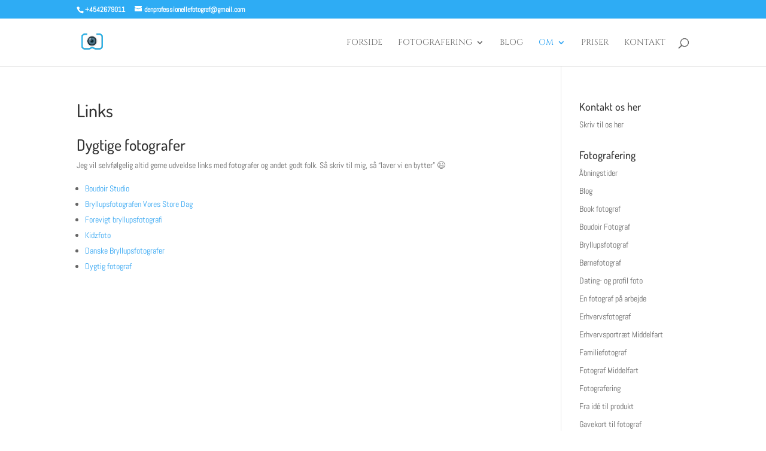

--- FILE ---
content_type: text/css
request_url: https://fotografmiddelfart.dk/wp-content/et-cache/global/et-divi-customizer-global.min.css?ver=1768412609
body_size: 232
content:
.et_secondary_nav_enabled #page-container #top-header{background-color:#2eacf4!important}#et-secondary-nav li ul{background-color:#2eacf4}#top-menu li a,.et_search_form_container input{font-weight:normal;font-style:normal;text-transform:uppercase;text-decoration:none}.et_search_form_container input::-moz-placeholder{font-weight:normal;font-style:normal;text-transform:uppercase;text-decoration:none}.et_search_form_container input::-webkit-input-placeholder{font-weight:normal;font-style:normal;text-transform:uppercase;text-decoration:none}.et_search_form_container input:-ms-input-placeholder{font-weight:normal;font-style:normal;text-transform:uppercase;text-decoration:none}@media only screen and (min-width:981px){.et_fixed_nav #page-container .et-fixed-header#top-header{background-color:#2eacf4!important}.et_fixed_nav #page-container .et-fixed-header#top-header #et-secondary-nav li ul{background-color:#2eacf4}}@media only screen and (min-width:1350px){.et_pb_row{padding:27px 0}.et_pb_section{padding:54px 0}.single.et_pb_pagebuilder_layout.et_full_width_page .et_post_meta_wrapper{padding-top:81px}.et_pb_fullwidth_section{padding:0}}	h1,h2,h3,h4,h5,h6{font-family:'Dosis',Helvetica,Arial,Lucida,sans-serif}body,input,textarea,select{font-family:'Abel',Helvetica,Arial,Lucida,sans-serif}#main-header,#et-top-navigation{font-family:'Cinzel',Georgia,"Times New Roman",serif}